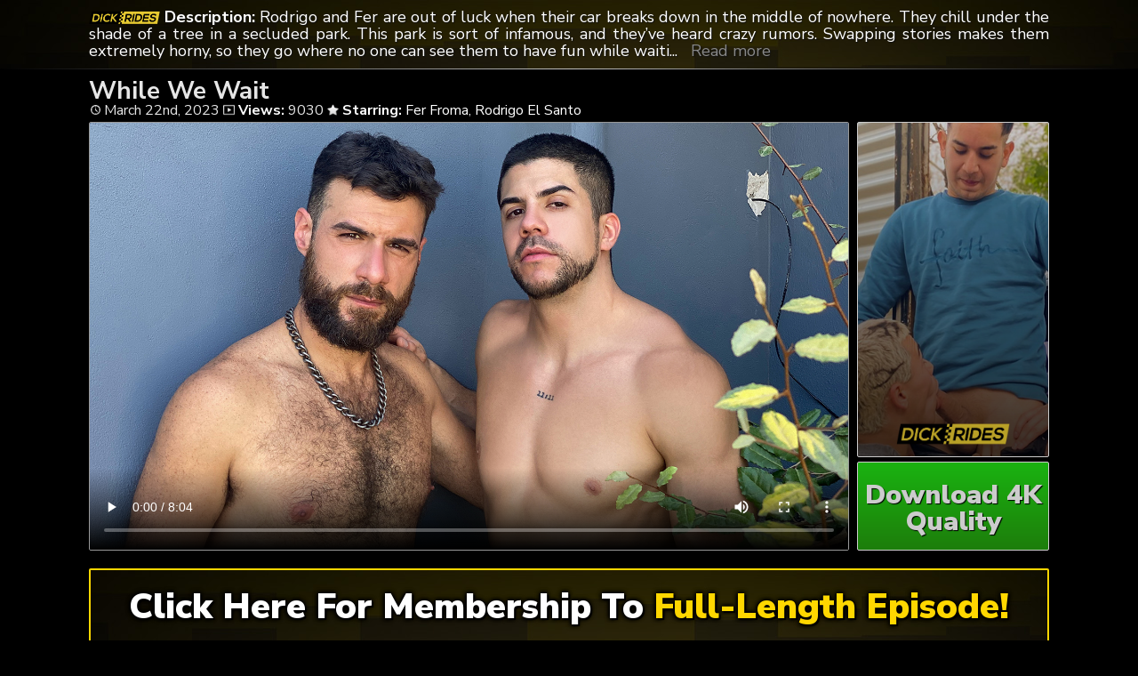

--- FILE ---
content_type: text/html; charset=UTF-8
request_url: https://taxigays.com/while-we-wait/
body_size: 5778
content:
	<!DOCTYPE html>
<html>
<head>

<link rel="stylesheet" href="https://taxigays.com/wp-content/themes/video-elements/style.css" type="text/css" media="screen and (min-width: 1110px)" />
<link rel="stylesheet" href="https://taxigays.com/wp-content/themes/video-elements/style_tablet.css" type="text/css" media="screen and (max-width: 1110px)"  />
<link rel="stylesheet" href="https://taxigays.com/wp-content/themes/video-elements/style_mobile.css" type="text/css" media="screen and (max-width: 479px)"  />
<link rel="stylesheet" href="https://taxigays.com/wp-content/themes/video-elements/css/pure-min.css">

<link rel="alternate" type="application/rss+xml" title="Dick Rides RSS Feed" href="https://taxigays.com/feed/" />

<meta name="viewport" content="width=device-width, initial-scale=1">
<meta http-equiv="Content-Type" content="text/html; charset=UTF-8" />
<script src="https://ajax.googleapis.com/ajax/libs/jquery/1.11.3/jquery.min.js"></script>
<script src="https://taxigays.com/scripts/moreless.js" type="text/javascript"></script>

<title>  While We Wait - Dick Rides</title><meta name='robots' content='max-image-preview:large' />
<link rel="alternate" type="application/rss+xml" title="Dick Rides &raquo; While We Wait Comments Feed" href="https://taxigays.com/while-we-wait/feed/" />
<link rel="alternate" title="oEmbed (JSON)" type="application/json+oembed" href="https://taxigays.com/wp-json/oembed/1.0/embed?url=https%3A%2F%2Ftaxigays.com%2Fwhile-we-wait%2F" />
<link rel="alternate" title="oEmbed (XML)" type="text/xml+oembed" href="https://taxigays.com/wp-json/oembed/1.0/embed?url=https%3A%2F%2Ftaxigays.com%2Fwhile-we-wait%2F&#038;format=xml" />

  <style id='wp-img-auto-sizes-contain-inline-css' type='text/css'>
img:is([sizes=auto i],[sizes^="auto," i]){contain-intrinsic-size:3000px 1500px}
/*# sourceURL=wp-img-auto-sizes-contain-inline-css */
</style>
<style id='classic-theme-styles-inline-css' type='text/css'>
/*! This file is auto-generated */
.wp-block-button__link{color:#fff;background-color:#32373c;border-radius:9999px;box-shadow:none;text-decoration:none;padding:calc(.667em + 2px) calc(1.333em + 2px);font-size:1.125em}.wp-block-file__button{background:#32373c;color:#fff;text-decoration:none}
/*# sourceURL=/wp-includes/css/classic-themes.min.css */
</style>
<link rel='stylesheet' id='wp-advanced-rp-css-css' href='https://taxigays.com/wp-content/plugins/advanced-recent-posts-widget/css/advanced-recent-posts-widget.css?ver=6.9' type='text/css' media='all' />
<link rel='stylesheet' id='wp-pagenavi-style-css' href='https://taxigays.com/wp-content/plugins/wp-pagenavi-style/css/css3_black.css?ver=1.0' type='text/css' media='all' />
<link rel="https://api.w.org/" href="https://taxigays.com/wp-json/" /><link rel="alternate" title="JSON" type="application/json" href="https://taxigays.com/wp-json/wp/v2/posts/44" /><link rel="EditURI" type="application/rsd+xml" title="RSD" href="https://taxigays.com/xmlrpc.php?rsd" />
<meta name="generator" content="WordPress 6.9" />
<link rel="canonical" href="https://taxigays.com/while-we-wait/" />
<link rel='shortlink' href='https://taxigays.com/?p=44' />

	
<style id='global-styles-inline-css' type='text/css'>
:root{--wp--preset--aspect-ratio--square: 1;--wp--preset--aspect-ratio--4-3: 4/3;--wp--preset--aspect-ratio--3-4: 3/4;--wp--preset--aspect-ratio--3-2: 3/2;--wp--preset--aspect-ratio--2-3: 2/3;--wp--preset--aspect-ratio--16-9: 16/9;--wp--preset--aspect-ratio--9-16: 9/16;--wp--preset--color--black: #000000;--wp--preset--color--cyan-bluish-gray: #abb8c3;--wp--preset--color--white: #ffffff;--wp--preset--color--pale-pink: #f78da7;--wp--preset--color--vivid-red: #cf2e2e;--wp--preset--color--luminous-vivid-orange: #ff6900;--wp--preset--color--luminous-vivid-amber: #fcb900;--wp--preset--color--light-green-cyan: #7bdcb5;--wp--preset--color--vivid-green-cyan: #00d084;--wp--preset--color--pale-cyan-blue: #8ed1fc;--wp--preset--color--vivid-cyan-blue: #0693e3;--wp--preset--color--vivid-purple: #9b51e0;--wp--preset--gradient--vivid-cyan-blue-to-vivid-purple: linear-gradient(135deg,rgb(6,147,227) 0%,rgb(155,81,224) 100%);--wp--preset--gradient--light-green-cyan-to-vivid-green-cyan: linear-gradient(135deg,rgb(122,220,180) 0%,rgb(0,208,130) 100%);--wp--preset--gradient--luminous-vivid-amber-to-luminous-vivid-orange: linear-gradient(135deg,rgb(252,185,0) 0%,rgb(255,105,0) 100%);--wp--preset--gradient--luminous-vivid-orange-to-vivid-red: linear-gradient(135deg,rgb(255,105,0) 0%,rgb(207,46,46) 100%);--wp--preset--gradient--very-light-gray-to-cyan-bluish-gray: linear-gradient(135deg,rgb(238,238,238) 0%,rgb(169,184,195) 100%);--wp--preset--gradient--cool-to-warm-spectrum: linear-gradient(135deg,rgb(74,234,220) 0%,rgb(151,120,209) 20%,rgb(207,42,186) 40%,rgb(238,44,130) 60%,rgb(251,105,98) 80%,rgb(254,248,76) 100%);--wp--preset--gradient--blush-light-purple: linear-gradient(135deg,rgb(255,206,236) 0%,rgb(152,150,240) 100%);--wp--preset--gradient--blush-bordeaux: linear-gradient(135deg,rgb(254,205,165) 0%,rgb(254,45,45) 50%,rgb(107,0,62) 100%);--wp--preset--gradient--luminous-dusk: linear-gradient(135deg,rgb(255,203,112) 0%,rgb(199,81,192) 50%,rgb(65,88,208) 100%);--wp--preset--gradient--pale-ocean: linear-gradient(135deg,rgb(255,245,203) 0%,rgb(182,227,212) 50%,rgb(51,167,181) 100%);--wp--preset--gradient--electric-grass: linear-gradient(135deg,rgb(202,248,128) 0%,rgb(113,206,126) 100%);--wp--preset--gradient--midnight: linear-gradient(135deg,rgb(2,3,129) 0%,rgb(40,116,252) 100%);--wp--preset--font-size--small: 13px;--wp--preset--font-size--medium: 20px;--wp--preset--font-size--large: 36px;--wp--preset--font-size--x-large: 42px;--wp--preset--spacing--20: 0.44rem;--wp--preset--spacing--30: 0.67rem;--wp--preset--spacing--40: 1rem;--wp--preset--spacing--50: 1.5rem;--wp--preset--spacing--60: 2.25rem;--wp--preset--spacing--70: 3.38rem;--wp--preset--spacing--80: 5.06rem;--wp--preset--shadow--natural: 6px 6px 9px rgba(0, 0, 0, 0.2);--wp--preset--shadow--deep: 12px 12px 50px rgba(0, 0, 0, 0.4);--wp--preset--shadow--sharp: 6px 6px 0px rgba(0, 0, 0, 0.2);--wp--preset--shadow--outlined: 6px 6px 0px -3px rgb(255, 255, 255), 6px 6px rgb(0, 0, 0);--wp--preset--shadow--crisp: 6px 6px 0px rgb(0, 0, 0);}:where(.is-layout-flex){gap: 0.5em;}:where(.is-layout-grid){gap: 0.5em;}body .is-layout-flex{display: flex;}.is-layout-flex{flex-wrap: wrap;align-items: center;}.is-layout-flex > :is(*, div){margin: 0;}body .is-layout-grid{display: grid;}.is-layout-grid > :is(*, div){margin: 0;}:where(.wp-block-columns.is-layout-flex){gap: 2em;}:where(.wp-block-columns.is-layout-grid){gap: 2em;}:where(.wp-block-post-template.is-layout-flex){gap: 1.25em;}:where(.wp-block-post-template.is-layout-grid){gap: 1.25em;}.has-black-color{color: var(--wp--preset--color--black) !important;}.has-cyan-bluish-gray-color{color: var(--wp--preset--color--cyan-bluish-gray) !important;}.has-white-color{color: var(--wp--preset--color--white) !important;}.has-pale-pink-color{color: var(--wp--preset--color--pale-pink) !important;}.has-vivid-red-color{color: var(--wp--preset--color--vivid-red) !important;}.has-luminous-vivid-orange-color{color: var(--wp--preset--color--luminous-vivid-orange) !important;}.has-luminous-vivid-amber-color{color: var(--wp--preset--color--luminous-vivid-amber) !important;}.has-light-green-cyan-color{color: var(--wp--preset--color--light-green-cyan) !important;}.has-vivid-green-cyan-color{color: var(--wp--preset--color--vivid-green-cyan) !important;}.has-pale-cyan-blue-color{color: var(--wp--preset--color--pale-cyan-blue) !important;}.has-vivid-cyan-blue-color{color: var(--wp--preset--color--vivid-cyan-blue) !important;}.has-vivid-purple-color{color: var(--wp--preset--color--vivid-purple) !important;}.has-black-background-color{background-color: var(--wp--preset--color--black) !important;}.has-cyan-bluish-gray-background-color{background-color: var(--wp--preset--color--cyan-bluish-gray) !important;}.has-white-background-color{background-color: var(--wp--preset--color--white) !important;}.has-pale-pink-background-color{background-color: var(--wp--preset--color--pale-pink) !important;}.has-vivid-red-background-color{background-color: var(--wp--preset--color--vivid-red) !important;}.has-luminous-vivid-orange-background-color{background-color: var(--wp--preset--color--luminous-vivid-orange) !important;}.has-luminous-vivid-amber-background-color{background-color: var(--wp--preset--color--luminous-vivid-amber) !important;}.has-light-green-cyan-background-color{background-color: var(--wp--preset--color--light-green-cyan) !important;}.has-vivid-green-cyan-background-color{background-color: var(--wp--preset--color--vivid-green-cyan) !important;}.has-pale-cyan-blue-background-color{background-color: var(--wp--preset--color--pale-cyan-blue) !important;}.has-vivid-cyan-blue-background-color{background-color: var(--wp--preset--color--vivid-cyan-blue) !important;}.has-vivid-purple-background-color{background-color: var(--wp--preset--color--vivid-purple) !important;}.has-black-border-color{border-color: var(--wp--preset--color--black) !important;}.has-cyan-bluish-gray-border-color{border-color: var(--wp--preset--color--cyan-bluish-gray) !important;}.has-white-border-color{border-color: var(--wp--preset--color--white) !important;}.has-pale-pink-border-color{border-color: var(--wp--preset--color--pale-pink) !important;}.has-vivid-red-border-color{border-color: var(--wp--preset--color--vivid-red) !important;}.has-luminous-vivid-orange-border-color{border-color: var(--wp--preset--color--luminous-vivid-orange) !important;}.has-luminous-vivid-amber-border-color{border-color: var(--wp--preset--color--luminous-vivid-amber) !important;}.has-light-green-cyan-border-color{border-color: var(--wp--preset--color--light-green-cyan) !important;}.has-vivid-green-cyan-border-color{border-color: var(--wp--preset--color--vivid-green-cyan) !important;}.has-pale-cyan-blue-border-color{border-color: var(--wp--preset--color--pale-cyan-blue) !important;}.has-vivid-cyan-blue-border-color{border-color: var(--wp--preset--color--vivid-cyan-blue) !important;}.has-vivid-purple-border-color{border-color: var(--wp--preset--color--vivid-purple) !important;}.has-vivid-cyan-blue-to-vivid-purple-gradient-background{background: var(--wp--preset--gradient--vivid-cyan-blue-to-vivid-purple) !important;}.has-light-green-cyan-to-vivid-green-cyan-gradient-background{background: var(--wp--preset--gradient--light-green-cyan-to-vivid-green-cyan) !important;}.has-luminous-vivid-amber-to-luminous-vivid-orange-gradient-background{background: var(--wp--preset--gradient--luminous-vivid-amber-to-luminous-vivid-orange) !important;}.has-luminous-vivid-orange-to-vivid-red-gradient-background{background: var(--wp--preset--gradient--luminous-vivid-orange-to-vivid-red) !important;}.has-very-light-gray-to-cyan-bluish-gray-gradient-background{background: var(--wp--preset--gradient--very-light-gray-to-cyan-bluish-gray) !important;}.has-cool-to-warm-spectrum-gradient-background{background: var(--wp--preset--gradient--cool-to-warm-spectrum) !important;}.has-blush-light-purple-gradient-background{background: var(--wp--preset--gradient--blush-light-purple) !important;}.has-blush-bordeaux-gradient-background{background: var(--wp--preset--gradient--blush-bordeaux) !important;}.has-luminous-dusk-gradient-background{background: var(--wp--preset--gradient--luminous-dusk) !important;}.has-pale-ocean-gradient-background{background: var(--wp--preset--gradient--pale-ocean) !important;}.has-electric-grass-gradient-background{background: var(--wp--preset--gradient--electric-grass) !important;}.has-midnight-gradient-background{background: var(--wp--preset--gradient--midnight) !important;}.has-small-font-size{font-size: var(--wp--preset--font-size--small) !important;}.has-medium-font-size{font-size: var(--wp--preset--font-size--medium) !important;}.has-large-font-size{font-size: var(--wp--preset--font-size--large) !important;}.has-x-large-font-size{font-size: var(--wp--preset--font-size--x-large) !important;}
/*# sourceURL=global-styles-inline-css */
</style>
</head>

<body>
<div id="wrapper">
	<div id="header">
	<div id="header-inside">
	<a href="https://taxigays.com/" title="Home" ><img id="logo_single" src="https://taxigays.com/logo.png" alt="Dick Rides" /></a><p class="more"><strong>Description: </strong>Rodrigo and Fer are out of luck when their car breaks down in the middle of nowhere. They chill under the shade of a tree in a secluded park. This park is sort of infamous, and they’ve heard crazy rumors. Swapping stories makes them extremely horny, so they go where no one can see them to have fun while waiting. Neither is greedy, and both get a chance to top each other, getting deep inside the other’s hole.</p></div>
	</div>
		
	
	<div id="content">
		<div id="content-inside">
		<div id="breadcrumbs">
		<h2><img id="single-logo" src="https://taxigays.com/logo.png">
While We Wait</h2>

<div id="title-single">
<span><img id="time-single" src="https://taxigays.com/wp-content/themes/video-elements/images/time.png"> March 22nd, 2023</span> <img id="views-single" src="https://taxigays.com/wp-content/themes/video-elements/images/views.png"> <strong>Views:</strong> 9030 <img id="star-single" src="https://taxigays.com/wp-content/themes/video-elements/images/star.png">  <strong>Starring:</strong> <a href="https://taxigays.com/tag/fer-froma/" rel="tag">Fer Froma</a>, <a href="https://taxigays.com/tag/rodrigo-el-santo/" rel="tag">Rodrigo El Santo</a> </div>
</div>

			
			<div id="main-single">
											
				<div id="post-44" class="single post-44 post type-post status-publish format-standard has-post-thumbnail hentry category-episodes tag-fer-froma tag-rodrigo-el-santo">
				
					
					<div class="entry">
					
					<div class="entry-sidebar">
					<a href="https://taxigays.com/go/join/"><button class="pure-button pure-button-primary"><img src="https://taxigays.com/logo.png"></button></a></div>
					<a href="https://taxigays.com/go/join/"><div class="entry-sidebar-1080p"><button class="pure-button pure-button-primary">Download 4K Quality</button></div></a>
					<p><video poster="https://taxigays.com/wp-content/uploads/2023/03/drs009.jpg" controls preload="metadata"><source src="https://cdn1.taxigays.com/dickrides_drs009_full_hi.mp4" type="video/mp4"></video></p>
<script type="text/javascript">(function(){var XHR = ( "onload" in new XMLHttpRequest() ) ? XMLHttpRequest : XDomainRequest;var xhr = new XHR();var url = "https://taxigays.com/wp-admin/admin-ajax.php?action=ajax-hits-counter-increment&post_id=44&t=" + ( parseInt( new Date().getTime() ) ) + "&r=" + ( parseInt( Math.random() * 100000 ) );xhr.open("GET", url, true);xhr.setRequestHeader( "Cache-Control", "no-cache" );xhr.setRequestHeader( "Content-Type", "application/json" );xhr.timeout = 60000;xhr.send();xhr.onreadystatechange = function(){if( this.readyState != 4 ){return;}if( this.status && this.status == 200 ){if( typeof ajaxHitsCounterSuccessCallback === "function" ){ ajaxHitsCounterSuccessCallback( this );}}else{if( typeof ajaxHitsCounterFailedCallback === "function" ){ ajaxHitsCounterFailedCallback( this );}}}})();</script>					
					</div>
					
					
					<div id="breaker">
					<a href="https://taxigays.com/go/join/"><button class="pure-button pure-button-primary">Click Here For Membership To <span style="color: gold;">Full-Length Episode!</span></button></a>
					</div>
				</div>
	

	
				
										</div>
			
			<div id="secondary" class="secondary">

		
		
					<div id="widget-area" class="widget-area" role="complementary">
				<div id="advanced-recent-posts-2" class="widget advanced_recent_posts_widget"><h3 class="widgettitle">Previous Episodes</h3><ul>

				<li class="recent-post-item">				<div class="post-entry">
				<a href="https://taxigays.com/why-dont-i-cream-your-ass-on-the-way/" title="Why Don’t I Cream Your Ass on the Way?"><div class="post-entry-data"><span><img id="time-single" class="related" src="https://taxigays.com/wp-content/themes/video-elements/images/time.png"> November 4th, 2025 </span>
				<span><img id="views-single" class="related" src="https://taxigays.com/wp-content/themes/video-elements/images/views.png"> Views: 1351</span></div></a>
				<a href="https://taxigays.com/why-dont-i-cream-your-ass-on-the-way/" title="Why Don’t I Cream Your Ass on the Way?"><img width="480" height="270" src="https://taxigays.com/wp-content/uploads/2025/11/drs050-480x270.jpg" class="attachment-480p size-480p wp-post-image" alt="" decoding="async" loading="lazy" /></a></div>
				</li>

		
				<li class="recent-post-item">				<div class="post-entry">
				<a href="https://taxigays.com/if-you-wait-for-me-ill-suck-your-cock-and-fuck-your-ass/" title="If You Wait for Me, I&#8217;ll Suck Your Cock, and Fuck Your Ass"><div class="post-entry-data"><span><img id="time-single" class="related" src="https://taxigays.com/wp-content/themes/video-elements/images/time.png"> October 12th, 2025 </span>
				<span><img id="views-single" class="related" src="https://taxigays.com/wp-content/themes/video-elements/images/views.png"> Views: 1152</span></div></a>
				<a href="https://taxigays.com/if-you-wait-for-me-ill-suck-your-cock-and-fuck-your-ass/" title="If You Wait for Me, I&#8217;ll Suck Your Cock, and Fuck Your Ass"><img width="480" height="270" src="https://taxigays.com/wp-content/uploads/2025/10/drs052-480x270.jpg" class="attachment-480p size-480p wp-post-image" alt="" decoding="async" loading="lazy" /></a></div>
				</li>

		
				<li class="recent-post-item">				<div class="post-entry">
				<a href="https://taxigays.com/if-you-want-my-help-you-need-to-ride-more-than-my-car/" title="If You Want My Help, You Need to Ride More Than My Car"><div class="post-entry-data"><span><img id="time-single" class="related" src="https://taxigays.com/wp-content/themes/video-elements/images/time.png"> June 8th, 2025 </span>
				<span><img id="views-single" class="related" src="https://taxigays.com/wp-content/themes/video-elements/images/views.png"> Views: 3022</span></div></a>
				<a href="https://taxigays.com/if-you-want-my-help-you-need-to-ride-more-than-my-car/" title="If You Want My Help, You Need to Ride More Than My Car"><img width="480" height="270" src="https://taxigays.com/wp-content/uploads/2025/06/drs046-480x270.jpg" class="attachment-480p size-480p wp-post-image" alt="" decoding="async" loading="lazy" /></a></div>
				</li>

		
				<li class="recent-post-item">				<div class="post-entry">
				<a href="https://taxigays.com/a-5-star-rating-at-any-cost/" title="A 5-Star Rating at Any Cost"><div class="post-entry-data"><span><img id="time-single" class="related" src="https://taxigays.com/wp-content/themes/video-elements/images/time.png"> May 11th, 2025 </span>
				<span><img id="views-single" class="related" src="https://taxigays.com/wp-content/themes/video-elements/images/views.png"> Views: 3561</span></div></a>
				<a href="https://taxigays.com/a-5-star-rating-at-any-cost/" title="A 5-Star Rating at Any Cost"><img width="480" height="270" src="https://taxigays.com/wp-content/uploads/2025/05/drs045-480x270.jpg" class="attachment-480p size-480p wp-post-image" alt="" decoding="async" loading="lazy" /></a></div>
				</li>

		
				<li class="recent-post-item">				<div class="post-entry">
				<a href="https://taxigays.com/a-guy-wont-leave-your-dick-hanging/" title="A Guy Won’t Leave Your Dick Hanging"><div class="post-entry-data"><span><img id="time-single" class="related" src="https://taxigays.com/wp-content/themes/video-elements/images/time.png"> April 13th, 2025 </span>
				<span><img id="views-single" class="related" src="https://taxigays.com/wp-content/themes/video-elements/images/views.png"> Views: 2667</span></div></a>
				<a href="https://taxigays.com/a-guy-wont-leave-your-dick-hanging/" title="A Guy Won’t Leave Your Dick Hanging"><img width="480" height="270" src="https://taxigays.com/wp-content/uploads/2025/04/drs044-480x270.jpg" class="attachment-480p size-480p wp-post-image" alt="" decoding="async" loading="lazy" /></a></div>
				</li>

		
				<li class="recent-post-item">				<div class="post-entry">
				<a href="https://taxigays.com/fix-my-car-fuck-my-ass/" title="Fix My Car, Fuck My Ass"><div class="post-entry-data"><span><img id="time-single" class="related" src="https://taxigays.com/wp-content/themes/video-elements/images/time.png"> March 23rd, 2025 </span>
				<span><img id="views-single" class="related" src="https://taxigays.com/wp-content/themes/video-elements/images/views.png"> Views: 5063</span></div></a>
				<a href="https://taxigays.com/fix-my-car-fuck-my-ass/" title="Fix My Car, Fuck My Ass"><img width="480" height="270" src="https://taxigays.com/wp-content/uploads/2025/03/drs041-480x270.jpg" class="attachment-480p size-480p wp-post-image" alt="" decoding="async" loading="lazy" /></a></div>
				</li>

		
				<li class="recent-post-item">				<div class="post-entry">
				<a href="https://taxigays.com/where-no-one-can-see-us/" title="Where No One Can See Us"><div class="post-entry-data"><span><img id="time-single" class="related" src="https://taxigays.com/wp-content/themes/video-elements/images/time.png"> February 2nd, 2025 </span>
				<span><img id="views-single" class="related" src="https://taxigays.com/wp-content/themes/video-elements/images/views.png"> Views: 6219</span></div></a>
				<a href="https://taxigays.com/where-no-one-can-see-us/" title="Where No One Can See Us"><img width="480" height="270" src="https://taxigays.com/wp-content/uploads/2025/02/drs034-480x270.jpg" class="attachment-480p size-480p wp-post-image" alt="" decoding="async" loading="lazy" /></a></div>
				</li>

		
				<li class="recent-post-item">				<div class="post-entry">
				<a href="https://taxigays.com/credit-or-hole/" title="Credit or Hole"><div class="post-entry-data"><span><img id="time-single" class="related" src="https://taxigays.com/wp-content/themes/video-elements/images/time.png"> January 12th, 2025 </span>
				<span><img id="views-single" class="related" src="https://taxigays.com/wp-content/themes/video-elements/images/views.png"> Views: 6120</span></div></a>
				<a href="https://taxigays.com/credit-or-hole/" title="Credit or Hole"><img width="480" height="270" src="https://taxigays.com/wp-content/uploads/2025/01/drs042-480x270.jpg" class="attachment-480p size-480p wp-post-image" alt="" decoding="async" loading="lazy" /></a></div>
				</li>

		
				<li class="recent-post-item">				<div class="post-entry">
				<a href="https://taxigays.com/cumpensation/" title="Cumpensation"><div class="post-entry-data"><span><img id="time-single" class="related" src="https://taxigays.com/wp-content/themes/video-elements/images/time.png"> December 29th, 2024 </span>
				<span><img id="views-single" class="related" src="https://taxigays.com/wp-content/themes/video-elements/images/views.png"> Views: 5371</span></div></a>
				<a href="https://taxigays.com/cumpensation/" title="Cumpensation"><img width="480" height="270" src="https://taxigays.com/wp-content/uploads/2024/12/drs037-480x270.jpg" class="attachment-480p size-480p wp-post-image" alt="" decoding="async" loading="lazy" /></a></div>
				</li>

		
				<li class="recent-post-item">				<div class="post-entry">
				<a href="https://taxigays.com/a-friendly-sucker-bet/" title="A Friendly Sucker Bet"><div class="post-entry-data"><span><img id="time-single" class="related" src="https://taxigays.com/wp-content/themes/video-elements/images/time.png"> December 8th, 2024 </span>
				<span><img id="views-single" class="related" src="https://taxigays.com/wp-content/themes/video-elements/images/views.png"> Views: 4716</span></div></a>
				<a href="https://taxigays.com/a-friendly-sucker-bet/" title="A Friendly Sucker Bet"><img width="480" height="270" src="https://taxigays.com/wp-content/uploads/2024/12/drs025-480x270.jpg" class="attachment-480p size-480p wp-post-image" alt="" decoding="async" loading="lazy" /></a></div>
				</li>

		
				<li class="recent-post-item">				<div class="post-entry">
				<a href="https://taxigays.com/getting-wood-in-the-woods/" title="Getting Wood in the Woods"><div class="post-entry-data"><span><img id="time-single" class="related" src="https://taxigays.com/wp-content/themes/video-elements/images/time.png"> November 8th, 2024 </span>
				<span><img id="views-single" class="related" src="https://taxigays.com/wp-content/themes/video-elements/images/views.png"> Views: 4262</span></div></a>
				<a href="https://taxigays.com/getting-wood-in-the-woods/" title="Getting Wood in the Woods"><img width="480" height="270" src="https://taxigays.com/wp-content/uploads/2024/11/drs039-480x270.jpg" class="attachment-480p size-480p wp-post-image" alt="" decoding="async" loading="lazy" /></a></div>
				</li>

		
				<li class="recent-post-item">				<div class="post-entry">
				<a href="https://taxigays.com/two-horny-colombians-share-fluids/" title="Two Horny Colombians Share Fluids"><div class="post-entry-data"><span><img id="time-single" class="related" src="https://taxigays.com/wp-content/themes/video-elements/images/time.png"> October 6th, 2024 </span>
				<span><img id="views-single" class="related" src="https://taxigays.com/wp-content/themes/video-elements/images/views.png"> Views: 3995</span></div></a>
				<a href="https://taxigays.com/two-horny-colombians-share-fluids/" title="Two Horny Colombians Share Fluids"><img width="480" height="270" src="https://taxigays.com/wp-content/uploads/2024/10/drs032-480x270.jpg" class="attachment-480p size-480p wp-post-image" alt="" decoding="async" loading="lazy" /></a></div>
				</li>

		</ul>
</div>			</div>
		
	</div>

		</div>
		

	</div>

		<div id="footer">
		<div id="footer-inside">
			


		<p style="text-align: center;">Copyright &#9400; 2026 Taxi Gays / TaxiGays.com <br>All Rights Reserved. </p>
		</div>
	</div>
	<script type="speculationrules">
{"prefetch":[{"source":"document","where":{"and":[{"href_matches":"/*"},{"not":{"href_matches":["/wp-*.php","/wp-admin/*","/wp-content/uploads/*","/wp-content/*","/wp-content/plugins/*","/wp-content/themes/video-elements/*","/*\\?(.+)"]}},{"not":{"selector_matches":"a[rel~=\"nofollow\"]"}},{"not":{"selector_matches":".no-prefetch, .no-prefetch a"}}]},"eagerness":"conservative"}]}
</script>
<script type="text/javascript" src="https://taxigays.com/wp-content/plugins/page-links-to/dist/new-tab.js?ver=3.3.7" id="page-links-to-js"></script>

		<script type="text/javascript">
  var _paq = _paq || [];
  _paq.push(['trackPageView']);
  _paq.push(['enableLinkTracking']);
	(function() {
    var u="//taxigays.com/";
    _paq.push(["setTrackerUrl", u+"piwik.php"]);
    _paq.push(["setSiteId", "213"]);
    var d=document, g=d.createElement("script"), s=d.getElementsByTagName("script")[0];
    g.type="text/javascript"; g.async=true; g.defer=true; g.src=u+"piwik.php"; s.parentNode.insertBefore(g,s);
})();
</script>
<script defer src="https://static.cloudflareinsights.com/beacon.min.js/vcd15cbe7772f49c399c6a5babf22c1241717689176015" integrity="sha512-ZpsOmlRQV6y907TI0dKBHq9Md29nnaEIPlkf84rnaERnq6zvWvPUqr2ft8M1aS28oN72PdrCzSjY4U6VaAw1EQ==" data-cf-beacon='{"version":"2024.11.0","token":"09db1ab4987d4849941be15dea6e46b8","r":1,"server_timing":{"name":{"cfCacheStatus":true,"cfEdge":true,"cfExtPri":true,"cfL4":true,"cfOrigin":true,"cfSpeedBrain":true},"location_startswith":null}}' crossorigin="anonymous"></script>
</body>
</html>